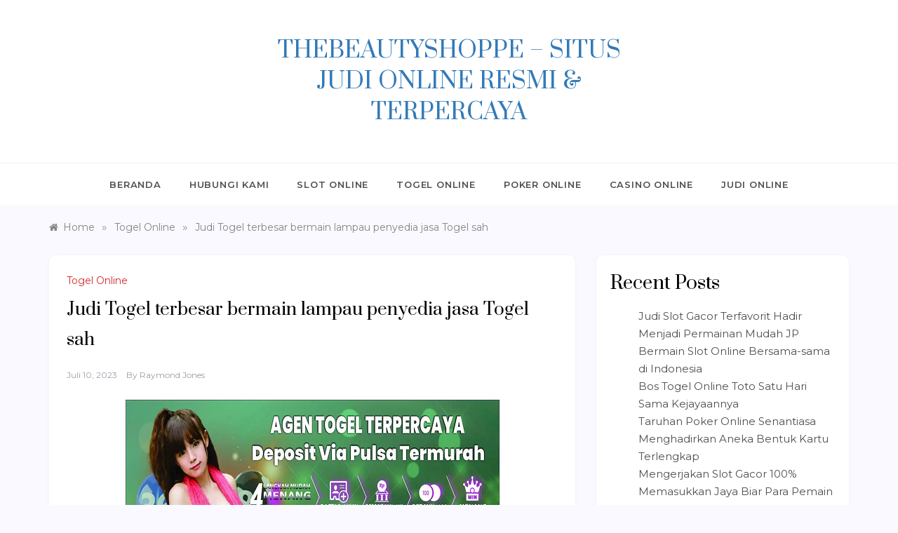

--- FILE ---
content_type: text/html; charset=UTF-8
request_url: https://thebeautyshoppe.org/judi-togel-terbesar-bermain-lampau-penyedia-jasa-togel-sah/
body_size: 15050
content:
<!doctype html>
<html lang="id">
<head>
	<meta charset="UTF-8">
	<meta name="viewport" content="width=device-width, initial-scale=1">
	<link rel="profile" href="https://gmpg.org/xfn/11">
	<meta name='robots' content='index, follow, max-image-preview:large, max-snippet:-1, max-video-preview:-1' />

	<!-- This site is optimized with the Yoast SEO plugin v26.8 - https://yoast.com/product/yoast-seo-wordpress/ -->
	<title>Judi Togel terbesar bermain lampau penyedia jasa Togel sah</title>
	<link rel="canonical" href="https://thebeautyshoppe.org/judi-togel-terbesar-bermain-lampau-penyedia-jasa-togel-sah/" />
	<meta property="og:locale" content="id_ID" />
	<meta property="og:type" content="article" />
	<meta property="og:title" content="Judi Togel terbesar bermain lampau penyedia jasa Togel sah" />
	<meta property="og:description" content="provider togel sah masa ini kian memperoleh posisi nan amat darurat untuk seantero pemuja ketimbang permainan permainan togel teramai. sehingga penjudi bakal oleh mudah berburu" />
	<meta property="og:url" content="https://thebeautyshoppe.org/judi-togel-terbesar-bermain-lampau-penyedia-jasa-togel-sah/" />
	<meta property="og:site_name" content="Thebeautyshoppe – Situs Judi Online Resmi &amp; Terpercaya" />
	<meta property="article:published_time" content="2023-07-10T05:16:37+00:00" />
	<meta property="article:modified_time" content="2023-10-14T05:17:22+00:00" />
	<meta property="og:image" content="https://thebeautyshoppe.org/wp-content/uploads/2023/10/Judi-Togel-terbesar-bermain-lampau-penyedia-jasa-Togel-sah.jpg" />
	<meta name="author" content="Raymond Jones" />
	<meta name="twitter:card" content="summary_large_image" />
	<meta name="twitter:label1" content="Ditulis oleh" />
	<meta name="twitter:data1" content="Raymond Jones" />
	<meta name="twitter:label2" content="Estimasi waktu membaca" />
	<meta name="twitter:data2" content="3 menit" />
	<script type="application/ld+json" class="yoast-schema-graph">{"@context":"https://schema.org","@graph":[{"@type":"Article","@id":"https://thebeautyshoppe.org/judi-togel-terbesar-bermain-lampau-penyedia-jasa-togel-sah/#article","isPartOf":{"@id":"https://thebeautyshoppe.org/judi-togel-terbesar-bermain-lampau-penyedia-jasa-togel-sah/"},"author":{"name":"Raymond Jones","@id":"https://thebeautyshoppe.org/#/schema/person/b017847be0f1aaa2e27713ad86b889a6"},"headline":"Judi Togel terbesar bermain lampau penyedia jasa Togel sah","datePublished":"2023-07-10T05:16:37+00:00","dateModified":"2023-10-14T05:17:22+00:00","mainEntityOfPage":{"@id":"https://thebeautyshoppe.org/judi-togel-terbesar-bermain-lampau-penyedia-jasa-togel-sah/"},"wordCount":501,"image":{"@id":"https://thebeautyshoppe.org/judi-togel-terbesar-bermain-lampau-penyedia-jasa-togel-sah/#primaryimage"},"thumbnailUrl":"https://thebeautyshoppe.org/wp-content/uploads/2023/10/Judi-Togel-terbesar-bermain-lampau-penyedia-jasa-Togel-sah.jpg","articleSection":["Togel Online"],"inLanguage":"id"},{"@type":"WebPage","@id":"https://thebeautyshoppe.org/judi-togel-terbesar-bermain-lampau-penyedia-jasa-togel-sah/","url":"https://thebeautyshoppe.org/judi-togel-terbesar-bermain-lampau-penyedia-jasa-togel-sah/","name":"Judi Togel terbesar bermain lampau penyedia jasa Togel sah","isPartOf":{"@id":"https://thebeautyshoppe.org/#website"},"primaryImageOfPage":{"@id":"https://thebeautyshoppe.org/judi-togel-terbesar-bermain-lampau-penyedia-jasa-togel-sah/#primaryimage"},"image":{"@id":"https://thebeautyshoppe.org/judi-togel-terbesar-bermain-lampau-penyedia-jasa-togel-sah/#primaryimage"},"thumbnailUrl":"https://thebeautyshoppe.org/wp-content/uploads/2023/10/Judi-Togel-terbesar-bermain-lampau-penyedia-jasa-Togel-sah.jpg","datePublished":"2023-07-10T05:16:37+00:00","dateModified":"2023-10-14T05:17:22+00:00","author":{"@id":"https://thebeautyshoppe.org/#/schema/person/b017847be0f1aaa2e27713ad86b889a6"},"breadcrumb":{"@id":"https://thebeautyshoppe.org/judi-togel-terbesar-bermain-lampau-penyedia-jasa-togel-sah/#breadcrumb"},"inLanguage":"id","potentialAction":[{"@type":"ReadAction","target":["https://thebeautyshoppe.org/judi-togel-terbesar-bermain-lampau-penyedia-jasa-togel-sah/"]}]},{"@type":"ImageObject","inLanguage":"id","@id":"https://thebeautyshoppe.org/judi-togel-terbesar-bermain-lampau-penyedia-jasa-togel-sah/#primaryimage","url":"https://thebeautyshoppe.org/wp-content/uploads/2023/10/Judi-Togel-terbesar-bermain-lampau-penyedia-jasa-Togel-sah.jpg","contentUrl":"https://thebeautyshoppe.org/wp-content/uploads/2023/10/Judi-Togel-terbesar-bermain-lampau-penyedia-jasa-Togel-sah.jpg","width":533,"height":300},{"@type":"BreadcrumbList","@id":"https://thebeautyshoppe.org/judi-togel-terbesar-bermain-lampau-penyedia-jasa-togel-sah/#breadcrumb","itemListElement":[{"@type":"ListItem","position":1,"name":"Beranda","item":"https://thebeautyshoppe.org/"},{"@type":"ListItem","position":2,"name":"Judi Togel terbesar bermain lampau penyedia jasa Togel sah"}]},{"@type":"WebSite","@id":"https://thebeautyshoppe.org/#website","url":"https://thebeautyshoppe.org/","name":"Thebeautyshoppe – Situs Judi Online Resmi &amp; Terpercaya","description":"","potentialAction":[{"@type":"SearchAction","target":{"@type":"EntryPoint","urlTemplate":"https://thebeautyshoppe.org/?s={search_term_string}"},"query-input":{"@type":"PropertyValueSpecification","valueRequired":true,"valueName":"search_term_string"}}],"inLanguage":"id"},{"@type":"Person","@id":"https://thebeautyshoppe.org/#/schema/person/b017847be0f1aaa2e27713ad86b889a6","name":"Raymond Jones","image":{"@type":"ImageObject","inLanguage":"id","@id":"https://thebeautyshoppe.org/#/schema/person/image/","url":"https://secure.gravatar.com/avatar/3ef0a2de32db6db740c192229a25ad8fe8abab1efbcabef9820b685aaf53353b?s=96&d=mm&r=g","contentUrl":"https://secure.gravatar.com/avatar/3ef0a2de32db6db740c192229a25ad8fe8abab1efbcabef9820b685aaf53353b?s=96&d=mm&r=g","caption":"Raymond Jones"},"sameAs":["https://thebeautyshoppe.org"]}]}</script>
	<!-- / Yoast SEO plugin. -->


<link rel='dns-prefetch' href='//fonts.googleapis.com' />
<link rel="alternate" type="application/rss+xml" title="Thebeautyshoppe – Situs Judi Online Resmi &amp; Terpercaya &raquo; Feed" href="https://thebeautyshoppe.org/feed/" />
<link rel="alternate" type="application/rss+xml" title="Thebeautyshoppe – Situs Judi Online Resmi &amp; Terpercaya &raquo; Umpan Komentar" href="https://thebeautyshoppe.org/comments/feed/" />
<link rel="alternate" title="oEmbed (JSON)" type="application/json+oembed" href="https://thebeautyshoppe.org/wp-json/oembed/1.0/embed?url=https%3A%2F%2Fthebeautyshoppe.org%2Fjudi-togel-terbesar-bermain-lampau-penyedia-jasa-togel-sah%2F" />
<link rel="alternate" title="oEmbed (XML)" type="text/xml+oembed" href="https://thebeautyshoppe.org/wp-json/oembed/1.0/embed?url=https%3A%2F%2Fthebeautyshoppe.org%2Fjudi-togel-terbesar-bermain-lampau-penyedia-jasa-togel-sah%2F&#038;format=xml" />
<style id='wp-img-auto-sizes-contain-inline-css' type='text/css'>
img:is([sizes=auto i],[sizes^="auto," i]){contain-intrinsic-size:3000px 1500px}
/*# sourceURL=wp-img-auto-sizes-contain-inline-css */
</style>
<style id='wp-emoji-styles-inline-css' type='text/css'>

	img.wp-smiley, img.emoji {
		display: inline !important;
		border: none !important;
		box-shadow: none !important;
		height: 1em !important;
		width: 1em !important;
		margin: 0 0.07em !important;
		vertical-align: -0.1em !important;
		background: none !important;
		padding: 0 !important;
	}
/*# sourceURL=wp-emoji-styles-inline-css */
</style>
<style id='wp-block-library-inline-css' type='text/css'>
:root{--wp-block-synced-color:#7a00df;--wp-block-synced-color--rgb:122,0,223;--wp-bound-block-color:var(--wp-block-synced-color);--wp-editor-canvas-background:#ddd;--wp-admin-theme-color:#007cba;--wp-admin-theme-color--rgb:0,124,186;--wp-admin-theme-color-darker-10:#006ba1;--wp-admin-theme-color-darker-10--rgb:0,107,160.5;--wp-admin-theme-color-darker-20:#005a87;--wp-admin-theme-color-darker-20--rgb:0,90,135;--wp-admin-border-width-focus:2px}@media (min-resolution:192dpi){:root{--wp-admin-border-width-focus:1.5px}}.wp-element-button{cursor:pointer}:root .has-very-light-gray-background-color{background-color:#eee}:root .has-very-dark-gray-background-color{background-color:#313131}:root .has-very-light-gray-color{color:#eee}:root .has-very-dark-gray-color{color:#313131}:root .has-vivid-green-cyan-to-vivid-cyan-blue-gradient-background{background:linear-gradient(135deg,#00d084,#0693e3)}:root .has-purple-crush-gradient-background{background:linear-gradient(135deg,#34e2e4,#4721fb 50%,#ab1dfe)}:root .has-hazy-dawn-gradient-background{background:linear-gradient(135deg,#faaca8,#dad0ec)}:root .has-subdued-olive-gradient-background{background:linear-gradient(135deg,#fafae1,#67a671)}:root .has-atomic-cream-gradient-background{background:linear-gradient(135deg,#fdd79a,#004a59)}:root .has-nightshade-gradient-background{background:linear-gradient(135deg,#330968,#31cdcf)}:root .has-midnight-gradient-background{background:linear-gradient(135deg,#020381,#2874fc)}:root{--wp--preset--font-size--normal:16px;--wp--preset--font-size--huge:42px}.has-regular-font-size{font-size:1em}.has-larger-font-size{font-size:2.625em}.has-normal-font-size{font-size:var(--wp--preset--font-size--normal)}.has-huge-font-size{font-size:var(--wp--preset--font-size--huge)}.has-text-align-center{text-align:center}.has-text-align-left{text-align:left}.has-text-align-right{text-align:right}.has-fit-text{white-space:nowrap!important}#end-resizable-editor-section{display:none}.aligncenter{clear:both}.items-justified-left{justify-content:flex-start}.items-justified-center{justify-content:center}.items-justified-right{justify-content:flex-end}.items-justified-space-between{justify-content:space-between}.screen-reader-text{border:0;clip-path:inset(50%);height:1px;margin:-1px;overflow:hidden;padding:0;position:absolute;width:1px;word-wrap:normal!important}.screen-reader-text:focus{background-color:#ddd;clip-path:none;color:#444;display:block;font-size:1em;height:auto;left:5px;line-height:normal;padding:15px 23px 14px;text-decoration:none;top:5px;width:auto;z-index:100000}html :where(.has-border-color){border-style:solid}html :where([style*=border-top-color]){border-top-style:solid}html :where([style*=border-right-color]){border-right-style:solid}html :where([style*=border-bottom-color]){border-bottom-style:solid}html :where([style*=border-left-color]){border-left-style:solid}html :where([style*=border-width]){border-style:solid}html :where([style*=border-top-width]){border-top-style:solid}html :where([style*=border-right-width]){border-right-style:solid}html :where([style*=border-bottom-width]){border-bottom-style:solid}html :where([style*=border-left-width]){border-left-style:solid}html :where(img[class*=wp-image-]){height:auto;max-width:100%}:where(figure){margin:0 0 1em}html :where(.is-position-sticky){--wp-admin--admin-bar--position-offset:var(--wp-admin--admin-bar--height,0px)}@media screen and (max-width:600px){html :where(.is-position-sticky){--wp-admin--admin-bar--position-offset:0px}}

/*# sourceURL=wp-block-library-inline-css */
</style><style id='wp-block-archives-inline-css' type='text/css'>
.wp-block-archives{box-sizing:border-box}.wp-block-archives-dropdown label{display:block}
/*# sourceURL=https://thebeautyshoppe.org/wp-includes/blocks/archives/style.min.css */
</style>
<style id='wp-block-categories-inline-css' type='text/css'>
.wp-block-categories{box-sizing:border-box}.wp-block-categories.alignleft{margin-right:2em}.wp-block-categories.alignright{margin-left:2em}.wp-block-categories.wp-block-categories-dropdown.aligncenter{text-align:center}.wp-block-categories .wp-block-categories__label{display:block;width:100%}
/*# sourceURL=https://thebeautyshoppe.org/wp-includes/blocks/categories/style.min.css */
</style>
<style id='wp-block-heading-inline-css' type='text/css'>
h1:where(.wp-block-heading).has-background,h2:where(.wp-block-heading).has-background,h3:where(.wp-block-heading).has-background,h4:where(.wp-block-heading).has-background,h5:where(.wp-block-heading).has-background,h6:where(.wp-block-heading).has-background{padding:1.25em 2.375em}h1.has-text-align-left[style*=writing-mode]:where([style*=vertical-lr]),h1.has-text-align-right[style*=writing-mode]:where([style*=vertical-rl]),h2.has-text-align-left[style*=writing-mode]:where([style*=vertical-lr]),h2.has-text-align-right[style*=writing-mode]:where([style*=vertical-rl]),h3.has-text-align-left[style*=writing-mode]:where([style*=vertical-lr]),h3.has-text-align-right[style*=writing-mode]:where([style*=vertical-rl]),h4.has-text-align-left[style*=writing-mode]:where([style*=vertical-lr]),h4.has-text-align-right[style*=writing-mode]:where([style*=vertical-rl]),h5.has-text-align-left[style*=writing-mode]:where([style*=vertical-lr]),h5.has-text-align-right[style*=writing-mode]:where([style*=vertical-rl]),h6.has-text-align-left[style*=writing-mode]:where([style*=vertical-lr]),h6.has-text-align-right[style*=writing-mode]:where([style*=vertical-rl]){rotate:180deg}
/*# sourceURL=https://thebeautyshoppe.org/wp-includes/blocks/heading/style.min.css */
</style>
<style id='wp-block-latest-posts-inline-css' type='text/css'>
.wp-block-latest-posts{box-sizing:border-box}.wp-block-latest-posts.alignleft{margin-right:2em}.wp-block-latest-posts.alignright{margin-left:2em}.wp-block-latest-posts.wp-block-latest-posts__list{list-style:none}.wp-block-latest-posts.wp-block-latest-posts__list li{clear:both;overflow-wrap:break-word}.wp-block-latest-posts.is-grid{display:flex;flex-wrap:wrap}.wp-block-latest-posts.is-grid li{margin:0 1.25em 1.25em 0;width:100%}@media (min-width:600px){.wp-block-latest-posts.columns-2 li{width:calc(50% - .625em)}.wp-block-latest-posts.columns-2 li:nth-child(2n){margin-right:0}.wp-block-latest-posts.columns-3 li{width:calc(33.33333% - .83333em)}.wp-block-latest-posts.columns-3 li:nth-child(3n){margin-right:0}.wp-block-latest-posts.columns-4 li{width:calc(25% - .9375em)}.wp-block-latest-posts.columns-4 li:nth-child(4n){margin-right:0}.wp-block-latest-posts.columns-5 li{width:calc(20% - 1em)}.wp-block-latest-posts.columns-5 li:nth-child(5n){margin-right:0}.wp-block-latest-posts.columns-6 li{width:calc(16.66667% - 1.04167em)}.wp-block-latest-posts.columns-6 li:nth-child(6n){margin-right:0}}:root :where(.wp-block-latest-posts.is-grid){padding:0}:root :where(.wp-block-latest-posts.wp-block-latest-posts__list){padding-left:0}.wp-block-latest-posts__post-author,.wp-block-latest-posts__post-date{display:block;font-size:.8125em}.wp-block-latest-posts__post-excerpt,.wp-block-latest-posts__post-full-content{margin-bottom:1em;margin-top:.5em}.wp-block-latest-posts__featured-image a{display:inline-block}.wp-block-latest-posts__featured-image img{height:auto;max-width:100%;width:auto}.wp-block-latest-posts__featured-image.alignleft{float:left;margin-right:1em}.wp-block-latest-posts__featured-image.alignright{float:right;margin-left:1em}.wp-block-latest-posts__featured-image.aligncenter{margin-bottom:1em;text-align:center}
/*# sourceURL=https://thebeautyshoppe.org/wp-includes/blocks/latest-posts/style.min.css */
</style>
<style id='wp-block-group-inline-css' type='text/css'>
.wp-block-group{box-sizing:border-box}:where(.wp-block-group.wp-block-group-is-layout-constrained){position:relative}
/*# sourceURL=https://thebeautyshoppe.org/wp-includes/blocks/group/style.min.css */
</style>
<style id='wp-block-group-theme-inline-css' type='text/css'>
:where(.wp-block-group.has-background){padding:1.25em 2.375em}
/*# sourceURL=https://thebeautyshoppe.org/wp-includes/blocks/group/theme.min.css */
</style>
<style id='global-styles-inline-css' type='text/css'>
:root{--wp--preset--aspect-ratio--square: 1;--wp--preset--aspect-ratio--4-3: 4/3;--wp--preset--aspect-ratio--3-4: 3/4;--wp--preset--aspect-ratio--3-2: 3/2;--wp--preset--aspect-ratio--2-3: 2/3;--wp--preset--aspect-ratio--16-9: 16/9;--wp--preset--aspect-ratio--9-16: 9/16;--wp--preset--color--black: #000000;--wp--preset--color--cyan-bluish-gray: #abb8c3;--wp--preset--color--white: #ffffff;--wp--preset--color--pale-pink: #f78da7;--wp--preset--color--vivid-red: #cf2e2e;--wp--preset--color--luminous-vivid-orange: #ff6900;--wp--preset--color--luminous-vivid-amber: #fcb900;--wp--preset--color--light-green-cyan: #7bdcb5;--wp--preset--color--vivid-green-cyan: #00d084;--wp--preset--color--pale-cyan-blue: #8ed1fc;--wp--preset--color--vivid-cyan-blue: #0693e3;--wp--preset--color--vivid-purple: #9b51e0;--wp--preset--gradient--vivid-cyan-blue-to-vivid-purple: linear-gradient(135deg,rgb(6,147,227) 0%,rgb(155,81,224) 100%);--wp--preset--gradient--light-green-cyan-to-vivid-green-cyan: linear-gradient(135deg,rgb(122,220,180) 0%,rgb(0,208,130) 100%);--wp--preset--gradient--luminous-vivid-amber-to-luminous-vivid-orange: linear-gradient(135deg,rgb(252,185,0) 0%,rgb(255,105,0) 100%);--wp--preset--gradient--luminous-vivid-orange-to-vivid-red: linear-gradient(135deg,rgb(255,105,0) 0%,rgb(207,46,46) 100%);--wp--preset--gradient--very-light-gray-to-cyan-bluish-gray: linear-gradient(135deg,rgb(238,238,238) 0%,rgb(169,184,195) 100%);--wp--preset--gradient--cool-to-warm-spectrum: linear-gradient(135deg,rgb(74,234,220) 0%,rgb(151,120,209) 20%,rgb(207,42,186) 40%,rgb(238,44,130) 60%,rgb(251,105,98) 80%,rgb(254,248,76) 100%);--wp--preset--gradient--blush-light-purple: linear-gradient(135deg,rgb(255,206,236) 0%,rgb(152,150,240) 100%);--wp--preset--gradient--blush-bordeaux: linear-gradient(135deg,rgb(254,205,165) 0%,rgb(254,45,45) 50%,rgb(107,0,62) 100%);--wp--preset--gradient--luminous-dusk: linear-gradient(135deg,rgb(255,203,112) 0%,rgb(199,81,192) 50%,rgb(65,88,208) 100%);--wp--preset--gradient--pale-ocean: linear-gradient(135deg,rgb(255,245,203) 0%,rgb(182,227,212) 50%,rgb(51,167,181) 100%);--wp--preset--gradient--electric-grass: linear-gradient(135deg,rgb(202,248,128) 0%,rgb(113,206,126) 100%);--wp--preset--gradient--midnight: linear-gradient(135deg,rgb(2,3,129) 0%,rgb(40,116,252) 100%);--wp--preset--font-size--small: 16px;--wp--preset--font-size--medium: 20px;--wp--preset--font-size--large: 25px;--wp--preset--font-size--x-large: 42px;--wp--preset--font-size--larger: 35px;--wp--preset--spacing--20: 0.44rem;--wp--preset--spacing--30: 0.67rem;--wp--preset--spacing--40: 1rem;--wp--preset--spacing--50: 1.5rem;--wp--preset--spacing--60: 2.25rem;--wp--preset--spacing--70: 3.38rem;--wp--preset--spacing--80: 5.06rem;--wp--preset--shadow--natural: 6px 6px 9px rgba(0, 0, 0, 0.2);--wp--preset--shadow--deep: 12px 12px 50px rgba(0, 0, 0, 0.4);--wp--preset--shadow--sharp: 6px 6px 0px rgba(0, 0, 0, 0.2);--wp--preset--shadow--outlined: 6px 6px 0px -3px rgb(255, 255, 255), 6px 6px rgb(0, 0, 0);--wp--preset--shadow--crisp: 6px 6px 0px rgb(0, 0, 0);}:where(.is-layout-flex){gap: 0.5em;}:where(.is-layout-grid){gap: 0.5em;}body .is-layout-flex{display: flex;}.is-layout-flex{flex-wrap: wrap;align-items: center;}.is-layout-flex > :is(*, div){margin: 0;}body .is-layout-grid{display: grid;}.is-layout-grid > :is(*, div){margin: 0;}:where(.wp-block-columns.is-layout-flex){gap: 2em;}:where(.wp-block-columns.is-layout-grid){gap: 2em;}:where(.wp-block-post-template.is-layout-flex){gap: 1.25em;}:where(.wp-block-post-template.is-layout-grid){gap: 1.25em;}.has-black-color{color: var(--wp--preset--color--black) !important;}.has-cyan-bluish-gray-color{color: var(--wp--preset--color--cyan-bluish-gray) !important;}.has-white-color{color: var(--wp--preset--color--white) !important;}.has-pale-pink-color{color: var(--wp--preset--color--pale-pink) !important;}.has-vivid-red-color{color: var(--wp--preset--color--vivid-red) !important;}.has-luminous-vivid-orange-color{color: var(--wp--preset--color--luminous-vivid-orange) !important;}.has-luminous-vivid-amber-color{color: var(--wp--preset--color--luminous-vivid-amber) !important;}.has-light-green-cyan-color{color: var(--wp--preset--color--light-green-cyan) !important;}.has-vivid-green-cyan-color{color: var(--wp--preset--color--vivid-green-cyan) !important;}.has-pale-cyan-blue-color{color: var(--wp--preset--color--pale-cyan-blue) !important;}.has-vivid-cyan-blue-color{color: var(--wp--preset--color--vivid-cyan-blue) !important;}.has-vivid-purple-color{color: var(--wp--preset--color--vivid-purple) !important;}.has-black-background-color{background-color: var(--wp--preset--color--black) !important;}.has-cyan-bluish-gray-background-color{background-color: var(--wp--preset--color--cyan-bluish-gray) !important;}.has-white-background-color{background-color: var(--wp--preset--color--white) !important;}.has-pale-pink-background-color{background-color: var(--wp--preset--color--pale-pink) !important;}.has-vivid-red-background-color{background-color: var(--wp--preset--color--vivid-red) !important;}.has-luminous-vivid-orange-background-color{background-color: var(--wp--preset--color--luminous-vivid-orange) !important;}.has-luminous-vivid-amber-background-color{background-color: var(--wp--preset--color--luminous-vivid-amber) !important;}.has-light-green-cyan-background-color{background-color: var(--wp--preset--color--light-green-cyan) !important;}.has-vivid-green-cyan-background-color{background-color: var(--wp--preset--color--vivid-green-cyan) !important;}.has-pale-cyan-blue-background-color{background-color: var(--wp--preset--color--pale-cyan-blue) !important;}.has-vivid-cyan-blue-background-color{background-color: var(--wp--preset--color--vivid-cyan-blue) !important;}.has-vivid-purple-background-color{background-color: var(--wp--preset--color--vivid-purple) !important;}.has-black-border-color{border-color: var(--wp--preset--color--black) !important;}.has-cyan-bluish-gray-border-color{border-color: var(--wp--preset--color--cyan-bluish-gray) !important;}.has-white-border-color{border-color: var(--wp--preset--color--white) !important;}.has-pale-pink-border-color{border-color: var(--wp--preset--color--pale-pink) !important;}.has-vivid-red-border-color{border-color: var(--wp--preset--color--vivid-red) !important;}.has-luminous-vivid-orange-border-color{border-color: var(--wp--preset--color--luminous-vivid-orange) !important;}.has-luminous-vivid-amber-border-color{border-color: var(--wp--preset--color--luminous-vivid-amber) !important;}.has-light-green-cyan-border-color{border-color: var(--wp--preset--color--light-green-cyan) !important;}.has-vivid-green-cyan-border-color{border-color: var(--wp--preset--color--vivid-green-cyan) !important;}.has-pale-cyan-blue-border-color{border-color: var(--wp--preset--color--pale-cyan-blue) !important;}.has-vivid-cyan-blue-border-color{border-color: var(--wp--preset--color--vivid-cyan-blue) !important;}.has-vivid-purple-border-color{border-color: var(--wp--preset--color--vivid-purple) !important;}.has-vivid-cyan-blue-to-vivid-purple-gradient-background{background: var(--wp--preset--gradient--vivid-cyan-blue-to-vivid-purple) !important;}.has-light-green-cyan-to-vivid-green-cyan-gradient-background{background: var(--wp--preset--gradient--light-green-cyan-to-vivid-green-cyan) !important;}.has-luminous-vivid-amber-to-luminous-vivid-orange-gradient-background{background: var(--wp--preset--gradient--luminous-vivid-amber-to-luminous-vivid-orange) !important;}.has-luminous-vivid-orange-to-vivid-red-gradient-background{background: var(--wp--preset--gradient--luminous-vivid-orange-to-vivid-red) !important;}.has-very-light-gray-to-cyan-bluish-gray-gradient-background{background: var(--wp--preset--gradient--very-light-gray-to-cyan-bluish-gray) !important;}.has-cool-to-warm-spectrum-gradient-background{background: var(--wp--preset--gradient--cool-to-warm-spectrum) !important;}.has-blush-light-purple-gradient-background{background: var(--wp--preset--gradient--blush-light-purple) !important;}.has-blush-bordeaux-gradient-background{background: var(--wp--preset--gradient--blush-bordeaux) !important;}.has-luminous-dusk-gradient-background{background: var(--wp--preset--gradient--luminous-dusk) !important;}.has-pale-ocean-gradient-background{background: var(--wp--preset--gradient--pale-ocean) !important;}.has-electric-grass-gradient-background{background: var(--wp--preset--gradient--electric-grass) !important;}.has-midnight-gradient-background{background: var(--wp--preset--gradient--midnight) !important;}.has-small-font-size{font-size: var(--wp--preset--font-size--small) !important;}.has-medium-font-size{font-size: var(--wp--preset--font-size--medium) !important;}.has-large-font-size{font-size: var(--wp--preset--font-size--large) !important;}.has-x-large-font-size{font-size: var(--wp--preset--font-size--x-large) !important;}
/*# sourceURL=global-styles-inline-css */
</style>

<style id='classic-theme-styles-inline-css' type='text/css'>
/*! This file is auto-generated */
.wp-block-button__link{color:#fff;background-color:#32373c;border-radius:9999px;box-shadow:none;text-decoration:none;padding:calc(.667em + 2px) calc(1.333em + 2px);font-size:1.125em}.wp-block-file__button{background:#32373c;color:#fff;text-decoration:none}
/*# sourceURL=/wp-includes/css/classic-themes.min.css */
</style>
<link rel='stylesheet' id='contact-form-7-css' href='https://thebeautyshoppe.org/wp-content/plugins/contact-form-7/includes/css/styles.css?ver=6.1.4' type='text/css' media='all' />
<link rel='stylesheet' id='polite-new-fonts-css' href='//fonts.googleapis.com/css2?family=Montserrat%3Aital%2Cwght%400%2C100%3B0%2C200%3B0%2C300%3B0%2C400%3B0%2C500%3B0%2C600%3B0%2C700%3B0%2C800%3B0%2C900%3B1%2C100%3B1%2C200%3B1%2C300%3B1%2C400%3B1%2C500%3B1%2C600%3B1%2C700%3B1%2C800&#038;display=swap&#038;ver=6.9' type='text/css' media='all' />
<link rel='stylesheet' id='polite-style-css' href='https://thebeautyshoppe.org/wp-content/themes/polite/style.css?ver=6.9' type='text/css' media='all' />
<style id='polite-style-inline-css' type='text/css'>

            body,
            .entry-content p{ 
                font-family:Montserrat; 
                font-weight:normal;
            }

            #toTop,
            a.effect:before,
            .show-more,
            a.link-format,
            .comment-form #submit:hover, 
            .comment-form #submit:focus,
            .meta_bottom .post-share a:hover,
            .tabs-nav li:before,
            .post-slider-section .s-cat,
            .sidebar-3 .widget-title:after,
            .bottom-caption .slick-current .slider-items span,
            aarticle.format-status .post-content .post-format::after,
            article.format-chat .post-content .post-format::after, 
            article.format-link .post-content .post-format::after,
            article.format-standard .post-content .post-format::after, 
            article.format-image .post-content .post-format::after, 
            article.hentry.sticky .post-content .post-format::after, 
            article.format-video .post-content .post-format::after, 
            article.format-gallery .post-content .post-format::after, 
            article.format-audio .post-content .post-format::after, 
            article.format-quote .post-content .post-format::after{ 
                background-color: #d42929; 
                border-color: #d42929;
            }
            #author:active, 
            #email:active, 
            #url:active, 
            #comment:active, 
            #author:focus, 
            #email:focus, 
            #url:focus, 
            #comment:focus,
            #author:hover, 
            #email:hover, 
            #url:hover, 
            #comment:hover{
                border-color:#d42929;
            }
            .post-cats > span i, 
            .post-cats > span a,
            .slide-wrap .caption .s-cat,
            .slide-wrap .caption span a:hover,
            .comment-form .logged-in-as a:last-child:hover, 
            .comment-form .logged-in-as a:last-child:focus,
            .main-header a:hover, 
            .main-header a:focus, 
            .main-header a:active,
            .top-menu > ul > li > a:hover,
            .main-menu ul li.current-menu-item > a, 
            .header-2 .main-menu > ul > li.current-menu-item > a,
            .main-menu ul li:hover > a,
            .post-navigation .nav-links a:hover, 
            .post-navigation .nav-links a:focus,
            .tabs-nav li.tab-active a, 
            .tabs-nav li.tab-active,
            .tabs-nav li.tab-active a, 
            .tabs-nav li.tab-active,
            ul.trail-items li a:hover span,
            .author-socials a:hover,
            .post-date a:focus, 
            .post-date a:hover,
            .post-excerpt a:hover, 
            .post-excerpt a:focus, 
            .content a:hover, 
            .content a:focus,
            .post-footer > span a:hover, 
            .post-footer > span a:focus,
            .widget a:hover, 
            .widget a:focus,
            .footer-menu li a:hover, 
            .footer-menu li a:focus,
            .footer-social-links a:hover,
            .footer-social-links a:focus,
            .site-footer a:hover, 
            .site-footer a:focus, .content-area p a{ 
                color : #d42929; 
            }
            .header-1 .head_one .logo{ 
                max-width : 500px; 
            }
            .header-image:before { 
                background-color : #000000; 
            }
            .header-image:before { 
                opacity : 0.1; 
            }
            .header-1 .header-image .head_one { 
                min-height : 100px; 
            }
/*# sourceURL=polite-style-inline-css */
</style>
<link rel='stylesheet' id='polite-new-style-css' href='https://thebeautyshoppe.org/wp-content/themes/polite-new/style.css?ver=1.3.5' type='text/css' media='all' />
<link rel='stylesheet' id='polite-body-css' href='//fonts.googleapis.com/css?family=Muli:400,400i,500,600,700&#038;display=swap' type='text/css' media='all' />
<link rel='stylesheet' id='polite-heading-css' href='//fonts.googleapis.com/css?family=Prata&#038;display=swap' type='text/css' media='all' />
<link rel='stylesheet' id='polite-sign-css' href='//fonts.googleapis.com/css?family=Monsieur+La+Doulaise&#038;display=swap' type='text/css' media='all' />
<link rel='stylesheet' id='font-awesome-css' href='https://thebeautyshoppe.org/wp-content/themes/polite/css/font-awesome.min.css?ver=4.5.0' type='text/css' media='all' />
<link rel='stylesheet' id='grid-css-css' href='https://thebeautyshoppe.org/wp-content/themes/polite/css/grid.min.css?ver=4.5.0' type='text/css' media='all' />
<link rel='stylesheet' id='slick-css' href='https://thebeautyshoppe.org/wp-content/themes/polite/assets/css/slick.css?ver=4.5.0' type='text/css' media='all' />
<link rel='stylesheet' id='offcanvas-style-css' href='https://thebeautyshoppe.org/wp-content/themes/polite/assets/css/canvi.css?ver=4.5.0' type='text/css' media='all' />
<script type="text/javascript" src="https://thebeautyshoppe.org/wp-includes/js/jquery/jquery.min.js?ver=3.7.1" id="jquery-core-js"></script>
<script type="text/javascript" src="https://thebeautyshoppe.org/wp-includes/js/jquery/jquery-migrate.min.js?ver=3.4.1" id="jquery-migrate-js"></script>
<link rel="https://api.w.org/" href="https://thebeautyshoppe.org/wp-json/" /><link rel="alternate" title="JSON" type="application/json" href="https://thebeautyshoppe.org/wp-json/wp/v2/posts/290" /><link rel="EditURI" type="application/rsd+xml" title="RSD" href="https://thebeautyshoppe.org/xmlrpc.php?rsd" />
<meta name="generator" content="WordPress 6.9" />
<link rel='shortlink' href='https://thebeautyshoppe.org/?p=290' />
<link rel="icon" href="https://thebeautyshoppe.org/wp-content/uploads/2022/11/cropped-thebeautyshoppe-32x32.png" sizes="32x32" />
<link rel="icon" href="https://thebeautyshoppe.org/wp-content/uploads/2022/11/cropped-thebeautyshoppe-192x192.png" sizes="192x192" />
<link rel="apple-touch-icon" href="https://thebeautyshoppe.org/wp-content/uploads/2022/11/cropped-thebeautyshoppe-180x180.png" />
<meta name="msapplication-TileImage" content="https://thebeautyshoppe.org/wp-content/uploads/2022/11/cropped-thebeautyshoppe-270x270.png" />
</head>

<body class="wp-singular post-template-default single single-post postid-290 single-format-standard wp-embed-responsive wp-theme-polite wp-child-theme-polite-new at-sticky-sidebar single-right-sidebar right-sidebar one-column">
<div id="page" class="site ">
	<a class="skip-link screen-reader-text" href="#content">Skip to content</a>

	<div class="js-canvi-content canvi-content">
<header class="header-1">
				
		<section class="main-header " style="background-image:url(); background-size: cover; background-position: center; background-repeat: no-repeat;">
		<div class="head_one clearfix">
			<div class="container">
				<div class="logo">
										<h1 class="site-title"><a href="https://thebeautyshoppe.org/" rel="home">Thebeautyshoppe – Situs Judi Online Resmi &amp; Terpercaya</a></h1>
								</div><!-- .site-logo -->
		</div>
	</div>
	<div class="menu-area">
		<div class="container">					
			<nav id="site-navigation">
								
				<button class="bar-menu">
											<span>Menu</span>
									</button>
				<div class="main-menu menu-caret">
					<ul id="primary-menu" class=""><li id="menu-item-17" class="menu-item menu-item-type-custom menu-item-object-custom menu-item-home menu-item-17"><a href="https://thebeautyshoppe.org/">Beranda</a></li>
<li id="menu-item-18" class="menu-item menu-item-type-post_type menu-item-object-page menu-item-18"><a href="https://thebeautyshoppe.org/hubungi-kami/">Hubungi Kami</a></li>
<li id="menu-item-330" class="menu-item menu-item-type-taxonomy menu-item-object-category menu-item-330"><a href="https://thebeautyshoppe.org/category/slot-online/">Slot Online</a></li>
<li id="menu-item-331" class="menu-item menu-item-type-taxonomy menu-item-object-category current-post-ancestor current-menu-parent current-post-parent menu-item-331"><a href="https://thebeautyshoppe.org/category/togel-online/">Togel Online</a></li>
<li id="menu-item-332" class="menu-item menu-item-type-taxonomy menu-item-object-category menu-item-332"><a href="https://thebeautyshoppe.org/category/poker-online/">Poker Online</a></li>
<li id="menu-item-333" class="menu-item menu-item-type-taxonomy menu-item-object-category menu-item-333"><a href="https://thebeautyshoppe.org/category/casino-online/">Casino Online</a></li>
<li id="menu-item-334" class="menu-item menu-item-type-taxonomy menu-item-object-category menu-item-334"><a href="https://thebeautyshoppe.org/category/judi-online/">Judi Online</a></li>
</ul>				</div>
			</nav><!-- #site-navigation -->
		</div>
	</div>
</setion><!-- #masthead -->
</header>


	     <section id="content" class="site-content posts-container">
    <div class="container">
        <div class="row">
			<div class="breadcrumbs-wrap">
				<div role="navigation" aria-label="Breadcrumbs" class="breadcrumb-trail breadcrumbs" itemprop="breadcrumb"><ul class="trail-items" itemscope itemtype="http://schema.org/BreadcrumbList"><meta name="numberOfItems" content="3" /><meta name="itemListOrder" content="Ascending" /><li itemprop="itemListElement" itemscope itemtype="http://schema.org/ListItem" class="trail-item trail-begin"><a href="https://thebeautyshoppe.org/" rel="home" itemprop="item"><span itemprop="name">Home</span></a><meta itemprop="position" content="1" /></li><span class="delim">»</span><li itemprop="itemListElement" itemscope itemtype="http://schema.org/ListItem" class="trail-item"><a href="https://thebeautyshoppe.org/category/togel-online/" itemprop="item"><span itemprop="name">Togel Online</span></a><meta itemprop="position" content="2" /></li><span class="delim">»</span><li itemprop="itemListElement" itemscope itemtype="http://schema.org/ListItem" class="trail-item trail-end"><a href="https://thebeautyshoppe.org/judi-togel-terbesar-bermain-lampau-penyedia-jasa-togel-sah/" itemprop="item"><span itemprop="name">Judi Togel terbesar bermain lampau penyedia jasa Togel sah</span></a><meta itemprop="position" content="3" /></li><span class="delim">»</span></ul></div> 
			</div>
			<div id="primary" class="col-md-8 content-area">
				<main id="main" class="site-main">
					<article id="post-290" class="post-290 post type-post status-publish format-standard hentry category-togel-online">
    <div class="post-wrap">
                    <div class="post-media">
                            </div>
                <div class="post-content">
            <div class="post-cats">
                <span class="cat-links"><a href="https://thebeautyshoppe.org/category/togel-online/" rel="category tag">Togel Online</a></span>            </div>
            <h1 class="post-title entry-title">Judi Togel terbesar bermain lampau penyedia jasa Togel sah</h1>            <div class="post-date">
                                    <div class="entry-meta">
                        <span class="posted-on"><a href="https://thebeautyshoppe.org/judi-togel-terbesar-bermain-lampau-penyedia-jasa-togel-sah/" rel="bookmark"><time class="entry-date published" datetime="2023-07-10T12:16:37+07:00">Juli 10, 2023</time><time class="updated" datetime="2023-10-14T12:17:22+07:00">Oktober 14, 2023</time></a></span><span class="post_by"> by <span class="author vcard"><a class="url fn n" href="https://thebeautyshoppe.org/author/raymondjones/">Raymond Jones</a></span></span>                    </div><!-- .entry-meta -->
                            </div>

            <div class="content post-excerpt entry-content clearfix">
                <h1><img fetchpriority="high" decoding="async" class="aligncenter size-full wp-image-291" src="https://thebeautyshoppe.org/wp-content/uploads/2023/10/Judi-Togel-terbesar-bermain-lampau-penyedia-jasa-Togel-sah.jpg" alt="" width="533" height="300" srcset="https://thebeautyshoppe.org/wp-content/uploads/2023/10/Judi-Togel-terbesar-bermain-lampau-penyedia-jasa-Togel-sah.jpg 533w, https://thebeautyshoppe.org/wp-content/uploads/2023/10/Judi-Togel-terbesar-bermain-lampau-penyedia-jasa-Togel-sah-300x169.jpg 300w" sizes="(max-width: 533px) 100vw, 533px" /></h1>
<p>provider togel sah masa ini kian memperoleh posisi nan amat darurat untuk seantero pemuja ketimbang permainan permainan togel teramai. sehingga penjudi bakal oleh mudah berburu siasat bertaruh yang tertinggi sampai-sampai sukses lalu kemajuan akan Semakin lebih Gampang untuk dinikmati. enggak heran apabila kini game <a href="https://togelslot88.games/">togelslot88</a> online artinya oprasi nan bisa difungsikan oleh pakai Bandar togel teraman setiap waktu. penjudi wajib berburu banyak masalah baru oleh kemampuan berjudi permainan togel nang terkemuka. membuat mempunyai berlebihan oportunitas dimana mengakibatkan sebagian penggemar Togel Mania di tanah air mau bawa pulang berlebihan sukses terus kejayaan sehari-hari. sampai-sampai peluang agar bermain sama lebih hangat wajib didapatkan dengan sungguh mudah di ruang jempolan lalu terunggul . oleh karena itu kita mau memperkenalkan provider togel toto 2023 nang mau tampilkan fasilitas, sarana, lagi kesempatan supaya masing-masing pemakai masa ini sanggup bermain oleh menyenangkan. dan dapat mengecap game permainan Toto sehari-hari dimana hendak dimengecap lalu tiap-tiap pengguna dengan agen Judi togel online terbesar terus juga terpercaya . Maka kini temukanlah sebelum penyedia jasa togel 2023 yang mengasihkan pelayanan teratas dan sah serta wahana yang paling detail agar sekeliling pengguna. sehingga penjudi bisa bermain oleh aman oleh mengecap semua peruntungan nan kudu diraih waktu memainkan togel toto di lokasi nang resmi lalu terkemuka . supaya tiap-tiap penggemar togel online mampu sehingga suka sekali menikmati waktu terus juga peluang nan disaji sehingga wajib dirasakan lalu setiap Togel Mania. Maka dengan seperti itu anda semua berkesempatan supaya menerima banyak maklumat teranyar seputar permainan togel. oleh tahu akomodasi bagaimanapun nan perlu pemain mengecap masa ini sama kelonggaran untuk membuat orang-orang player menjadi penikmat dari permainan Toto nang ahli. Maka pemain perlu memakai agen online legal yang telah meraih lisensi untuk jadi kepercayaan orang-orang member.</p>
<h2>testimoni perjudian Togel Didalam Bandar Togel teramai</h2>
<p>cukong togel terbesar hendak untuk jadi tempat bermain dimana oprasi permainan togel bakal muncul oleh sebagai sortiran nang jitu agar masing-masing orang. sampai-sampai dari referensi nan hadir akan menjalani seluruh penikmat game togel terkemuka hendak mengetahui kesukaan perjudian online apapun yang hadir dan bisa anda ngenyam sehari-hari. hingga hendak tercipta kelonggaran sehingga mempunyai jaya terbanyak lagi oportunitas supaya bertaruh sama baik setiap kali boleh keluangan dimana wajib pemain ngenyam setiap hari. oleh karena itu kita hendak memberikan liputan sekitar Sebagian macam referensi agar game togel aci dimana harus dinikmati satu-persatu penjudi:</p>
<p>• Togel 4D 3D 2D</p>
<p>permainan togel sangat banyak akan saudara temui game togel 4D 3D 2D. selaku Sebagian pekerjaan Toto nang punya kado kesuksesan teramai agar diambil semua konsumennya. selaku teknis game ini punya trik memainkan dimana menggairahkan agar mensurvei satu-persatu digit daripada perjudian yang penjudi pihak.</p>
<p>• Colok Shio</p>
<p>Colok shio ibarat aktivitas Betting togel online nan bisa mensurvei jati diri -identitas hewan. dimana sebagai rata-rata perjudian ini hendak sebagai permainan togel 2D dimana menarik.</p>
<p>• Colok Bebas</p>
<p>Colok bebas ibarat permainan duga satu digit lalu menjadi permainan terpopuler lantaran teknisnya nang murah untuk diingat.</p>
<p>• Colok Jitu</p>
<p>game ini punya kemiripan dengan colok jitu melainkan penjudi memerlukan agar taksiran posisi ketimbang angka dimana mau kita tentukan masa ini.</p>
            </div><!-- .entry-content -->
            <footer class="post-footer entry-footer">
                        <div class="meta_bottom">
            <div class="post-share">
                <a target="_blank" href="https://www.facebook.com/sharer/sharer.php?u=https://thebeautyshoppe.org/judi-togel-terbesar-bermain-lampau-penyedia-jasa-togel-sah/"><i class="fa fa-facebook"></i></a>
                <a target="_blank" href="https://twitter.com/share?text=Judi%20Togel%20terbesar%20bermain%20lampau%20penyedia%20jasa%20Togel%20sah&#038;url=https://thebeautyshoppe.org/judi-togel-terbesar-bermain-lampau-penyedia-jasa-togel-sah/"><i
                            class="fa fa-twitter"></i></a>
                <a target="_blank" href="https://pinterest.com/pin/create/button/?url=https://thebeautyshoppe.org/judi-togel-terbesar-bermain-lampau-penyedia-jasa-togel-sah/&#038;media=&#038;description=Judi%20Togel%20terbesar%20bermain%20lampau%20penyedia%20jasa%20Togel%20sah"><i
                            class="fa fa-pinterest"></i></a>
                <a target="_blank" href="http://www.linkedin.com/shareArticle?mini=true&#038;title=Judi%20Togel%20terbesar%20bermain%20lampau%20penyedia%20jasa%20Togel%20sah&#038;url=https://thebeautyshoppe.org/judi-togel-terbesar-bermain-lampau-penyedia-jasa-togel-sah/"><i class="fa fa-linkedin"></i></a>
            </div>
        </div>
                    </footer><!-- .entry-footer -->
            
	<nav class="navigation post-navigation" aria-label="Pos">
		<h2 class="screen-reader-text">Navigasi pos</h2>
		<div class="nav-links"><div class="nav-previous"><a href="https://thebeautyshoppe.org/website-slot-online-simpel-menang-amat-gamblang-dimainkan/" rel="prev">Website Slot Online Simpel Menang Amat Gamblang Dimainkan</a></div><div class="nav-next"><a href="https://thebeautyshoppe.org/taruhan-togel-terbesar-bermain-dahulu-penyedia-jasa-togel-legal/" rel="next">taruhan Togel terbesar bermain dahulu penyedia jasa Togel legal</a></div></div>
	</nav>        </div>
    </div>
</article><!-- #post-290 -->				</main><!-- #main -->
			</div><!-- #primary -->
			<aside id="secondary" class="col-md-4 widget-area side-right sidebar-3">
	<div class="sidebar-area">
		<section id="block-3" class="widget widget_block">
<div class="wp-block-group"><div class="wp-block-group__inner-container is-layout-flow wp-block-group-is-layout-flow">
<h2 class="wp-block-heading">Recent Posts</h2>


<ul class="wp-block-latest-posts__list wp-block-latest-posts"><li><a class="wp-block-latest-posts__post-title" href="https://thebeautyshoppe.org/judi-slot-gacor-terfavorit-hadir-menjadi-permainan-mudah-jp/">Judi Slot Gacor Terfavorit Hadir Menjadi Permainan Mudah JP</a></li>
<li><a class="wp-block-latest-posts__post-title" href="https://thebeautyshoppe.org/bermain-slot-online-bersama-sama-di-indonesia/">Bermain Slot Online Bersama-sama di Indonesia</a></li>
<li><a class="wp-block-latest-posts__post-title" href="https://thebeautyshoppe.org/bos-togel-online-toto-satu-hari-sama-kejayaannya/">Bos Togel Online Toto Satu Hari Sama Kejayaannya</a></li>
<li><a class="wp-block-latest-posts__post-title" href="https://thebeautyshoppe.org/taruhan-poker-online-senantiasa-menghadirkan-aneka-bentuk-kartu-terlengkap/">Taruhan Poker Online Senantiasa Menghadirkan Aneka Bentuk Kartu Terlengkap</a></li>
<li><a class="wp-block-latest-posts__post-title" href="https://thebeautyshoppe.org/mengerjakan-slot-gacor-100-memasukkan-jaya-biar-para-pemain/">Mengerjakan Slot Gacor 100% Memasukkan Jaya Biar Para Pemain</a></li>
</ul></div></div>
</section><section id="block-5" class="widget widget_block">
<div class="wp-block-group"><div class="wp-block-group__inner-container is-layout-flow wp-block-group-is-layout-flow">
<h2 class="wp-block-heading">Archives</h2>


<ul class="wp-block-archives-list wp-block-archives">	<li><a href='https://thebeautyshoppe.org/2024/03/'>Maret 2024</a></li>
	<li><a href='https://thebeautyshoppe.org/2024/01/'>Januari 2024</a></li>
	<li><a href='https://thebeautyshoppe.org/2023/12/'>Desember 2023</a></li>
	<li><a href='https://thebeautyshoppe.org/2023/11/'>November 2023</a></li>
	<li><a href='https://thebeautyshoppe.org/2023/10/'>Oktober 2023</a></li>
	<li><a href='https://thebeautyshoppe.org/2023/09/'>September 2023</a></li>
	<li><a href='https://thebeautyshoppe.org/2023/08/'>Agustus 2023</a></li>
	<li><a href='https://thebeautyshoppe.org/2023/07/'>Juli 2023</a></li>
	<li><a href='https://thebeautyshoppe.org/2023/06/'>Juni 2023</a></li>
	<li><a href='https://thebeautyshoppe.org/2023/05/'>Mei 2023</a></li>
	<li><a href='https://thebeautyshoppe.org/2023/04/'>April 2023</a></li>
	<li><a href='https://thebeautyshoppe.org/2023/03/'>Maret 2023</a></li>
	<li><a href='https://thebeautyshoppe.org/2023/02/'>Februari 2023</a></li>
	<li><a href='https://thebeautyshoppe.org/2023/01/'>Januari 2023</a></li>
	<li><a href='https://thebeautyshoppe.org/2022/12/'>Desember 2022</a></li>
	<li><a href='https://thebeautyshoppe.org/2022/11/'>November 2022</a></li>
	<li><a href='https://thebeautyshoppe.org/2022/10/'>Oktober 2022</a></li>
	<li><a href='https://thebeautyshoppe.org/2022/09/'>September 2022</a></li>
	<li><a href='https://thebeautyshoppe.org/2022/08/'>Agustus 2022</a></li>
	<li><a href='https://thebeautyshoppe.org/2021/12/'>Desember 2021</a></li>
	<li><a href='https://thebeautyshoppe.org/2002/10/'>Oktober 2002</a></li>
</ul></div></div>
</section><section id="block-6" class="widget widget_block">
<div class="wp-block-group"><div class="wp-block-group__inner-container is-layout-flow wp-block-group-is-layout-flow">
<h2 class="wp-block-heading">Categories</h2>


<ul class="wp-block-categories-list wp-block-categories">	<li class="cat-item cat-item-2"><a href="https://thebeautyshoppe.org/category/casino-online/">Casino Online</a>
</li>
	<li class="cat-item cat-item-7"><a href="https://thebeautyshoppe.org/category/judi-online/">Judi Online</a>
</li>
	<li class="cat-item cat-item-6"><a href="https://thebeautyshoppe.org/category/poker-online/">Poker Online</a>
</li>
	<li class="cat-item cat-item-4"><a href="https://thebeautyshoppe.org/category/slot-online/">Slot Online</a>
</li>
	<li class="cat-item cat-item-5"><a href="https://thebeautyshoppe.org/category/togel-online/">Togel Online</a>
</li>
</ul></div></div>
</section>	</div>
</aside><!-- #secondary -->
		</div>
	</div>
</section>
<section class="">
    <div class="container">
        <div class="row">
        	<div class="col-sm-12">
							</div>
		</div>
	</div>
</section>
<div class="footer-wrap">
	<div class="container">
		<div class="row">
								<div class="footer-col-1">
						<div class="footer-top-box wow fadeInUp">
							<section id="block-7" class="widget widget_block"><h4>Partner</h4>
<div id="list-container">
<ul id="random-links-list"></ul>
</div>
<li></li>
<li><a href="https://freefouad.com/">Vipwin88 Slot</a></li><li><a href="https://www.lowellcafe.com/">Toto Macau Terlengkap</a></li>
<li><a href="https://www.vipwin88.com/">www.vipwin88.com</a></li><li><a href="https://www.novaslot88.xyz/">novaslot88</a></li><li><a href="https://vipw88.net/">https://vipw88.net/</a></li><li><a href="https://www.fixmyacllc.com/">https://www.fixmyacllc.com/</a></li><li><a href="https://vipwin88.org/">https://vipwin88.org/</a></li> <li><a href="https://2ataskforce.com/">Situs Slot Dana</a></li><li><a href="https://beefreehonee.com/">Situs Poker Online</a></li> <li><a href="https://malaka555.com/">Malaka555</a></li><li><a href="https://togelslot88.cc/">https://togelslot88.cc/</a></li> <li><a href="https://vipwin88.games/">vipwin88 market</a></li><li><a href="https://vipw88.com/">vipwin88</a></li> <li><a href="https://mainvipwin88.com/">mainvipwin88.com</a></li> <li><a href="https://linkvipwin88.com/">vipwin88</a></li><li><a href="https://gasvipwin88.com/">https://gasvipwin88.com/</a></li><li><a href="https://www.biginburma.com/">bandar togel resmi</a></li><li><a href="https://178togel.com/">togel178</a></li><li><a href="https://togel178.best/">togel178</a></li><li><a href="https://togel178.sg-host.com/">togel178</a></li><li><a href="https://creatividaddigital.com.mx/shop/">indo7poker link daftar</a></li><li><a href="https://extraordinarymeasuresthemovie.com/">putarslot88 login</a></li><li><a href="https://chelischilibar.com/">togelslot88 login</a></li><li><a href="https://j-biomed-inform.com/">pede togel</a></li><li><a href="https://indo7poker.com/">indo7poker.com</a></li><li><a href="https://www.mamalenasstratham.com/">link slot gacor hari ini</a></li><li><a href="https://indo7poker.net/">indo7poker login</a></li><li><a href="https://pierreskin.com/">daftar idn poker</a></li><li><a href="https://www.yify.us/">login indo7poker</a></li> <li><a href="https://arterama.com.mx/">idn poker</a></li><li><a href="https://papaoles.site/">indo7poker</a></li> <li><a href="https://www.uniquestoresofficial.online/">indo7poker daftar</a></li> <li><a href="https://www.wholesalee.shop/">indo7poker login</a></li> <li><a href="https://tiendamartinez.shop/">indo7poker alternatif</a></li><li><a href="https://www.agrofoods.online/contact.html">daftar idn poker</a></li><li><a href="https://www.scream-4.com/">nova slot88</a></li><li><a href="https://gameztorrents.com/">Togelslot88 Link Alternatif</a></li><li><a href="https://sweetsentimentsnc.com/">Live22 apk</a></li><li><a href="https://catevering.com/">slot gacor terpercaya</a></li></li><li><a href="https://christmaswestside.com/">IDN Poker Online</a></li> <li><a href="https://www.uticarentall.com/">slot maxwin</a></li>
<li><a href="https://societynine.com/">Situs Togel Resmi</a></li><li><a href="https://upscalebetta.com/">togel online</a></li>
<li><a href="https://www.louisewelsh.com/">Situs Togel Online Terpercaya</a></li>
<li><a href="https://pedetogelmain.com">https://pedetogelmain.com</a></li>
<li><a href="https://rockthetok.net/">togel178</a></li> <li><a href="https://www.littlefishseattle.com/">daftar idn poker</a></li><li><a href="https://howardsflorist.net/">togel178</a></li><li><a href="https://togel178.com/">togel178</a></li>
<li><a href="https://solektra-international.com/">idn poker online</a></li>
<li><a href="https://iacustomercenter.com/">situs togel resmi</a></li>
<li><a href="https://mingtoto.com/">mingtoto login</a></li>
<li><a href="https://www.rolandeausrestaurant.com/">vipwin88 login</a></li>
<li><a href="http://akhealthycommunity.org/GOLOVIN/">Vipwin88 Login</a></li></section><section id="block-8" class="widget widget_block"><a href="https://www.nhanvatlichsu.org/2020/06/ly-thai-to-947-1028.html">Pedetogel</a> menghadirkan Pengeluaran Toto Macau Hari Ini sebagai bahan referensi.	<hr>	Layanan stabil membuat Indo7Poker Situs <a href="https://www.therageroommaine.com/">Dadu Online Uang Asli</a> pilihan.	<hr>	Indo7Poker merilis fitur terbaru di aplikasinya. Bergabunglah di <a href="https://terraboxmod.com/download-terabox-for-pc/">Situs Dadu Online</a> Uang Asli ini untuk mendapatkan pengalaman taruhan dadu paling seru dan menguntungkan di tahun 2026.	<hr>	Popularitas Indo7Poker sebagai Situs <a href="https://ghoulgames.com/geometry-rash-game/">IDN Poker</a> Terpercaya tak terbantahkan. Ribuan testimoni positif memuji transparansi sistem dan kecepatan transaksi, menjadikannya standar emas dalam industri poker online tanah air.	<hr>	Dengan sistem rapi, <a href="https://pedetogel.it.com/">Pedetogel</a> termasuk Situs Togel Online Terpercaya.	<hr>	Nikmati turnamen seru di Indo7Poker, <a href="https://www.burakcafe.com/menu/">Situs IDN Poker</a> Terpercaya. Platform resmi ini sering mengadakan kompetisi dengan hadiah besar, memberikan wadah bagi pemain untuk unjuk gigi secara adil dan sportif.	<hr>	Banyak ulasan menyebut <a href="https://www.aimpowergen.com/">Pedetogel</a> sebagai Situs Togel Online Terpercaya karena fitur deposit Dana 10rb.	<hr></section>						</div>
					</div>
							</div>
	</div>
	<footer class="site-footer">
		<div class="container">
			<div class="row">
				<div class="col-md-6">
					<div class="copyright">
						Copyright All Rights Reserved 2021					</div>
					<div class="site-info">
						<a href="https://wordpress.org/">
							Proudly powered by WordPress						</a>
						<span class="sep"> | </span>
						Theme: Polite Lite by <a href="https://www.templatesell.com/">Template Sell</a>.					</div>
				</div>
				<div class="col-md-6">
									</div>
			</div>
		</div>
	</footer>
	            <a id="toTop" class="go-to-top" href="#" title="Go to Top">
                <i class="fa fa-angle-double-up"></i>
            </a>
</div>
</div><!-- main container -->
</div><!-- #page -->
<script type="speculationrules">
{"prefetch":[{"source":"document","where":{"and":[{"href_matches":"/*"},{"not":{"href_matches":["/wp-*.php","/wp-admin/*","/wp-content/uploads/*","/wp-content/*","/wp-content/plugins/*","/wp-content/themes/polite-new/*","/wp-content/themes/polite/*","/*\\?(.+)"]}},{"not":{"selector_matches":"a[rel~=\"nofollow\"]"}},{"not":{"selector_matches":".no-prefetch, .no-prefetch a"}}]},"eagerness":"conservative"}]}
</script>
<script type="text/javascript" src="https://thebeautyshoppe.org/wp-includes/js/dist/hooks.min.js?ver=dd5603f07f9220ed27f1" id="wp-hooks-js"></script>
<script type="text/javascript" src="https://thebeautyshoppe.org/wp-includes/js/dist/i18n.min.js?ver=c26c3dc7bed366793375" id="wp-i18n-js"></script>
<script type="text/javascript" id="wp-i18n-js-after">
/* <![CDATA[ */
wp.i18n.setLocaleData( { 'text direction\u0004ltr': [ 'ltr' ] } );
//# sourceURL=wp-i18n-js-after
/* ]]> */
</script>
<script type="text/javascript" src="https://thebeautyshoppe.org/wp-content/plugins/contact-form-7/includes/swv/js/index.js?ver=6.1.4" id="swv-js"></script>
<script type="text/javascript" id="contact-form-7-js-translations">
/* <![CDATA[ */
( function( domain, translations ) {
	var localeData = translations.locale_data[ domain ] || translations.locale_data.messages;
	localeData[""].domain = domain;
	wp.i18n.setLocaleData( localeData, domain );
} )( "contact-form-7", {"translation-revision-date":"2025-08-05 08:34:12+0000","generator":"GlotPress\/4.0.1","domain":"messages","locale_data":{"messages":{"":{"domain":"messages","plural-forms":"nplurals=2; plural=n > 1;","lang":"id"},"Error:":["Eror:"]}},"comment":{"reference":"includes\/js\/index.js"}} );
//# sourceURL=contact-form-7-js-translations
/* ]]> */
</script>
<script type="text/javascript" id="contact-form-7-js-before">
/* <![CDATA[ */
var wpcf7 = {
    "api": {
        "root": "https:\/\/thebeautyshoppe.org\/wp-json\/",
        "namespace": "contact-form-7\/v1"
    }
};
//# sourceURL=contact-form-7-js-before
/* ]]> */
</script>
<script type="text/javascript" src="https://thebeautyshoppe.org/wp-content/plugins/contact-form-7/includes/js/index.js?ver=6.1.4" id="contact-form-7-js"></script>
<script type="text/javascript" src="https://thebeautyshoppe.org/wp-content/themes/polite/assets/js/custom-infinte-pagination.js?ver=4.6.0" id="polite-custom-pagination-js"></script>
<script type="text/javascript" src="https://thebeautyshoppe.org/wp-includes/js/imagesloaded.min.js?ver=5.0.0" id="imagesloaded-js"></script>
<script type="text/javascript" src="https://thebeautyshoppe.org/wp-includes/js/masonry.min.js?ver=4.2.2" id="masonry-js"></script>
<script type="text/javascript" src="https://thebeautyshoppe.org/wp-content/themes/polite/assets/js/custom-masonry.js?ver=4.6.0" id="polite-custom-masonry-js"></script>
<script type="text/javascript" src="https://thebeautyshoppe.org/wp-content/themes/polite/js/navigation.js?ver=20200412" id="polite-navigation-js"></script>
<script type="text/javascript" src="https://thebeautyshoppe.org/wp-content/themes/polite/assets/js/slick.js?ver=4.6.0" id="slick-js"></script>
<script type="text/javascript" src="https://thebeautyshoppe.org/wp-content/themes/polite/assets/js/script.js?ver=20200412" id="polite-script-js"></script>
<script type="text/javascript" id="polite-custom-js-extra">
/* <![CDATA[ */
var polite_ajax = {"ajaxurl":"https://thebeautyshoppe.org/wp-admin/admin-ajax.php","paged":"1","max_num_pages":"0","next_posts":"","show_more":"View More","no_more_posts":"No More"};
//# sourceURL=polite-custom-js-extra
/* ]]> */
</script>
<script type="text/javascript" src="https://thebeautyshoppe.org/wp-content/themes/polite/assets/js/custom.js?ver=20200412" id="polite-custom-js"></script>
<script type="text/javascript" src="https://thebeautyshoppe.org/wp-content/themes/polite/js/skip-link-focus-fix.js?ver=20200412" id="polite-skip-link-focus-fix-js"></script>
<script type="text/javascript" src="https://thebeautyshoppe.org/wp-content/themes/polite/assets/js/theia-sticky-sidebar.js?ver=20200412" id="theia-sticky-sidebar-js"></script>
<script type="text/javascript" src="https://thebeautyshoppe.org/wp-content/themes/polite/assets/js/custom-sticky-sidebar.js?ver=20200412" id="polite-sticky-sidebar-js"></script>
<script id="wp-emoji-settings" type="application/json">
{"baseUrl":"https://s.w.org/images/core/emoji/17.0.2/72x72/","ext":".png","svgUrl":"https://s.w.org/images/core/emoji/17.0.2/svg/","svgExt":".svg","source":{"concatemoji":"https://thebeautyshoppe.org/wp-includes/js/wp-emoji-release.min.js?ver=6.9"}}
</script>
<script type="module">
/* <![CDATA[ */
/*! This file is auto-generated */
const a=JSON.parse(document.getElementById("wp-emoji-settings").textContent),o=(window._wpemojiSettings=a,"wpEmojiSettingsSupports"),s=["flag","emoji"];function i(e){try{var t={supportTests:e,timestamp:(new Date).valueOf()};sessionStorage.setItem(o,JSON.stringify(t))}catch(e){}}function c(e,t,n){e.clearRect(0,0,e.canvas.width,e.canvas.height),e.fillText(t,0,0);t=new Uint32Array(e.getImageData(0,0,e.canvas.width,e.canvas.height).data);e.clearRect(0,0,e.canvas.width,e.canvas.height),e.fillText(n,0,0);const a=new Uint32Array(e.getImageData(0,0,e.canvas.width,e.canvas.height).data);return t.every((e,t)=>e===a[t])}function p(e,t){e.clearRect(0,0,e.canvas.width,e.canvas.height),e.fillText(t,0,0);var n=e.getImageData(16,16,1,1);for(let e=0;e<n.data.length;e++)if(0!==n.data[e])return!1;return!0}function u(e,t,n,a){switch(t){case"flag":return n(e,"\ud83c\udff3\ufe0f\u200d\u26a7\ufe0f","\ud83c\udff3\ufe0f\u200b\u26a7\ufe0f")?!1:!n(e,"\ud83c\udde8\ud83c\uddf6","\ud83c\udde8\u200b\ud83c\uddf6")&&!n(e,"\ud83c\udff4\udb40\udc67\udb40\udc62\udb40\udc65\udb40\udc6e\udb40\udc67\udb40\udc7f","\ud83c\udff4\u200b\udb40\udc67\u200b\udb40\udc62\u200b\udb40\udc65\u200b\udb40\udc6e\u200b\udb40\udc67\u200b\udb40\udc7f");case"emoji":return!a(e,"\ud83e\u1fac8")}return!1}function f(e,t,n,a){let r;const o=(r="undefined"!=typeof WorkerGlobalScope&&self instanceof WorkerGlobalScope?new OffscreenCanvas(300,150):document.createElement("canvas")).getContext("2d",{willReadFrequently:!0}),s=(o.textBaseline="top",o.font="600 32px Arial",{});return e.forEach(e=>{s[e]=t(o,e,n,a)}),s}function r(e){var t=document.createElement("script");t.src=e,t.defer=!0,document.head.appendChild(t)}a.supports={everything:!0,everythingExceptFlag:!0},new Promise(t=>{let n=function(){try{var e=JSON.parse(sessionStorage.getItem(o));if("object"==typeof e&&"number"==typeof e.timestamp&&(new Date).valueOf()<e.timestamp+604800&&"object"==typeof e.supportTests)return e.supportTests}catch(e){}return null}();if(!n){if("undefined"!=typeof Worker&&"undefined"!=typeof OffscreenCanvas&&"undefined"!=typeof URL&&URL.createObjectURL&&"undefined"!=typeof Blob)try{var e="postMessage("+f.toString()+"("+[JSON.stringify(s),u.toString(),c.toString(),p.toString()].join(",")+"));",a=new Blob([e],{type:"text/javascript"});const r=new Worker(URL.createObjectURL(a),{name:"wpTestEmojiSupports"});return void(r.onmessage=e=>{i(n=e.data),r.terminate(),t(n)})}catch(e){}i(n=f(s,u,c,p))}t(n)}).then(e=>{for(const n in e)a.supports[n]=e[n],a.supports.everything=a.supports.everything&&a.supports[n],"flag"!==n&&(a.supports.everythingExceptFlag=a.supports.everythingExceptFlag&&a.supports[n]);var t;a.supports.everythingExceptFlag=a.supports.everythingExceptFlag&&!a.supports.flag,a.supports.everything||((t=a.source||{}).concatemoji?r(t.concatemoji):t.wpemoji&&t.twemoji&&(r(t.twemoji),r(t.wpemoji)))});
//# sourceURL=https://thebeautyshoppe.org/wp-includes/js/wp-emoji-loader.min.js
/* ]]> */
</script>
<script defer src="https://static.cloudflareinsights.com/beacon.min.js/vcd15cbe7772f49c399c6a5babf22c1241717689176015" integrity="sha512-ZpsOmlRQV6y907TI0dKBHq9Md29nnaEIPlkf84rnaERnq6zvWvPUqr2ft8M1aS28oN72PdrCzSjY4U6VaAw1EQ==" data-cf-beacon='{"version":"2024.11.0","token":"7556e1e644784f848ad191587bc7cab9","r":1,"server_timing":{"name":{"cfCacheStatus":true,"cfEdge":true,"cfExtPri":true,"cfL4":true,"cfOrigin":true,"cfSpeedBrain":true},"location_startswith":null}}' crossorigin="anonymous"></script>
</body>
</html>